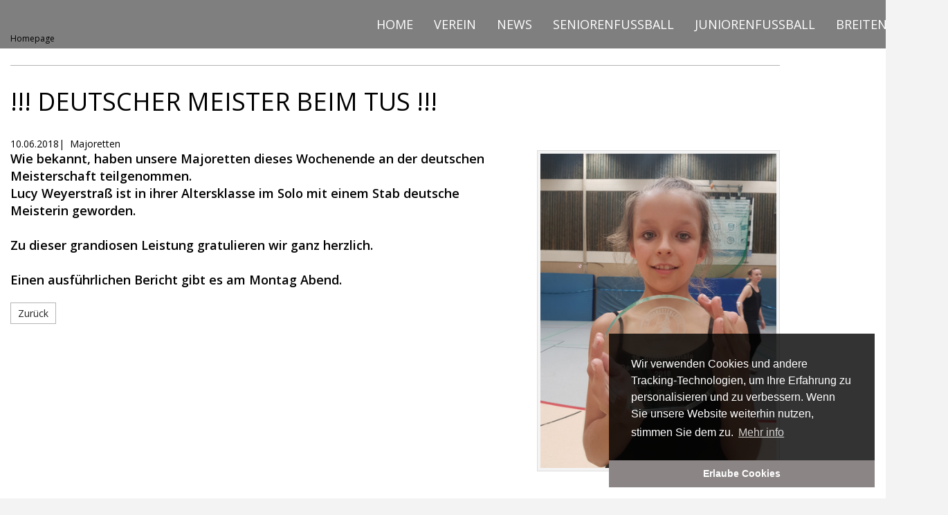

--- FILE ---
content_type: text/html; charset=utf-8
request_url: http://tus-gellep.de/singlenews/artikel/deutscher-meister-beim-tus.html?tx_news_pi1%5Bcontroller%5D=News&tx_news_pi1%5Baction%5D=detail&cHash=f79679868db2c595e99cf7667d8c154f
body_size: 4642
content:
<!DOCTYPE html><head><meta charset="utf-8"><!-- Powered by Threeme DistributionThis website is powered by TYPO3 - inspiring people to share!TYPO3 is a free open source Content Management Framework initially created by Kasper Skaarhoj and licensed under GNU/GPL.TYPO3 is copyright 1998-2018 of Kasper Skaarhoj. Extensions are copyright of their respective owners.Information and contribution at https://typo3.org/--><link rel="shortcut icon" href="/typo3conf/ext/threeme/Resources/Public/Images/Frontend/Favicon/favicon.ico" type="image/x-icon"><title>!!! Deutscher Meister beim TuS !!! - TuS Gellep Stratum 05/20</title><meta property="og:title" content="!!! Deutscher Meister beim TuS !!!" /><meta property="og:type" content="article" /><meta property="og:url" content="http://tus-gellep.de/singlenews/artikel/deutscher-meister-beim-tus.html?tx_news_pi1%5Bcontroller%5D=News&amp;tx_news_pi1%5Baction%5D=detail&amp;cHash=f79679868db2c595e99cf7667d8c154f" /><meta property="og:image" content="http://tus-gellep.de/fileadmin/_processed_/1/1/csm_20180610_195110_e83bdb98b7.jpg" /><meta property="og:image:width" content="500" /><meta property="og:image:height" content="667" /><meta name="description" content="Wie bekannt, haben unsere Majoretten dieses Wochenende an der deutschen Meisterschaft teilgenommen. Lucy Weyerstraß ist in ihrer Altersklasse im Solo mit einem Stab deutsche Meisterin geworden. Zu dieser grandiosen Leistung gratulieren wir ganz herzlich. Einen ausführlichen Bericht gibt es am Montag Abend." /><meta property="og:description" content="Wie bekannt, haben unsere Majoretten dieses Wochenende an der deutschen Meisterschaft teilgenommen. Lucy Weyerstraß ist in ihrer Altersklasse im Solo mit einem Stab deutsche Meisterin geworden. Zu dieser grandiosen Leistung gratulieren wir ganz herzlich. Einen ausführlichen Bericht gibt es am Montag Abend." /><meta name="generator" content="TYPO3 CMS"><meta name="viewport" content="width=device-width, initial-scale=1"><meta name="robots" content="index,follow"><meta name="format-detection" content="telephone=no"><meta name="keywords" content="Threeme, Distribution, TYPO3 Kickstarter"><meta name="author" content="André Steiling"><meta http-equiv="X-UA-Compatible" content="IE=edge"><meta property="twitter:card" content="article"><meta property="og:site_name" content="TuS Gellep Stratum 05/20"><link rel="stylesheet" type="text/css" href="/typo3temp/assets/compressed/merged-628552eee40a9a5beaab1dd11e15284b-min.css?1683673125" media="all"><link rel="stylesheet" type="text/css" href="/typo3temp/assets/compressed/merged-71cc1dcdbf0181c8b193f0d938e73b65-min.css?1683673125" media="print"><link rel="stylesheet" type="text/css" href="/typo3temp/assets/compressed/merged-c426fdde4b335d7a3361bb685d000ded-min.css?1683673125" media="screen"><link rel="canonical" href="http://tus-gellep.de/singlenews/artikel/deutscher-meister-beim-tus.html?tx_news_pi1%5Bcontroller%5D=News&tx_news_pi1%5Baction%5D=detail&cHash=f79679868db2c595e99cf7667d8c154f"> <link rel="apple-touch-icon" sizes="180x180" href="/typo3conf/ext/threeme/Resources/Public/Images/Frontend/Favicon/apple-touch-icon.png"> <link rel="icon" type="image/png" href="/typo3conf/ext/threeme/Resources/Public/Images/Frontend/Favicon/favicon-32x32.png" sizes="32x32"> <link rel="icon" type="image/png" href="/typo3conf/ext/threeme/Resources/Public/Images/Frontend/Favicon/favicon-16x16.png" sizes="16x16"> <link rel="manifest" href="/typo3conf/ext/threeme/Resources/Public/Images/Frontend/Favicon/manifest.json"> <link rel="mask-icon" href="/typo3conf/ext/threeme/Resources/Public/Images/Frontend/Favicon/safari-pinned-tab.svg" color="#ffffff"> <meta name="msapplication-config" content="/typo3conf/ext/threeme/Resources/Public/Images/Frontend/Favicon/browserconfig.xml"> <meta name="theme-color" content="#ffffff"><!-- Begin Cookie Consent plugin by Silktide - http://silktide.com/cookieconsent --><script type="text/javascript" data-ignore="1"> window.cookieconsent_options = { js:'http://tus-gellep.de/typo3conf/ext/ns_cookies/Resources/Public/js/cookieconsent.min.js', css:'http://tus-gellep.de/typo3conf/ext/ns_cookies/Resources/Public/css/cookieconsent.min.css', content: { message:'Wir verwenden Cookies und andere Tracking-Technologien, um Ihre Erfahrung zu personalisieren und zu verbessern. Wenn Sie unsere Website weiterhin nutzen, stimmen Sie dem zu.', dismiss:'Erlaube Cookies', allow:'Erlaube Cookies', deny: 'Ablehnen', link:'Mehr info', href:'/seniorenfussball/sonderseiten/datenschutz.html', policy: 'Cookie Policy', }, theme: 'edgeless', position: 'bottom-right', type: 'info', dismissOnScroll: parseInt('0')||false, palette: { popup: { background: 'rgba(0,0,0,.8)', text: '#FFFFFF' }, button: { background: '#8C8585', text: '#FFFFFF', } } };</script><script type="text/javascript" data-ignore="1" defer src="http://tus-gellep.de/typo3conf/ext/ns_cookies/Resources/Public/js/cookie.min.js?v=9.5.2"></script><!-- End Cookie Consent plugin --></head><body id="page-118" data-grid-framework="b3" data-grid-color="red" data-grid-opacity="0.5" data-grid-zindex="10" data-grid-gutterwidth="30px" data-grid-nbcols="12" data-spy="scroll" data-target="" data-offset="" ontouchstart="" class="page-layout-0 backend-layout-default "><a href="#threeme-main" id="threeme-top" class="sr-only sr-only-focusable">Direkt zu den Inhalten springen</a><div class="threeme-container"> <header class="navbar navbar-inverse"> <div class="container"> <div class="navbar-header"> <button type="button" class="navbar-toggle" data-toggle="collapse" data-target=".navbar-main-collapse"> <span class="sr-only">Navigation ein- und ausschalten</span> <span class="icon-bar"></span> <span class="icon-bar"></span> <span class="icon-bar"></span> </button> <a class="navbar-brand " title="Zur Startseite" href="/home.html"> <img class="threeme-navbar-logo" /> <span class="sr-only">TuS Gellep Stratum 05/20</span></a> </div> <nav class="collapse navbar-collapse navbar-main-collapse"> <ul class="nav navbar-nav navbar-right"><li id="navlist53" class="first"><a href="/home.html" title="Home">Home</a></li><li id="navlist54" class=""><a href="/verein/vorstand.html" title="Verein">Verein</a></li><li id="navlist80" class=""><a href="/news.html" title="News">News</a></li><li id="navlist55" class=""><a href="/seniorenfussball.html" title="Seniorenfussball">Seniorenfussball</a></li><li id="navlist56" class=""><a href="/juniorenfussball.html" title="Juniorenfussball">Juniorenfussball</a></li><li id="navlist57" class=" last"><a href="/breitensport.html" title="Breitensport">Breitensport</a></li></ul> </nav> </div></header> <div class="threeme-carousel"> <!--TYPO3SEARCH_begin--> <!--TYPO3SEARCH_end--> </div> <main id="threeme-main" class="container"> <div class="row"> <div class="col-sm-10"> <ol class="breadcrumb hidden-print"><li class="first"><a href="/home.html" title="Zur Seite: Homepage">Homepage</a></li></ol> <!--TYPO3SEARCH_begin--> <div id="c314" class="frame frame-default frame-type-list frame-layout-0"><div class="news news-single"><div class="article" itemscope="itemscope" itemtype="http://schema.org/Article"><h1 itemprop="headline">!!! Deutscher Meister beim TuS !!!</h1><div class="extra"><span class="glyphicon glyphicon-calendar"></span><time itemprop="datePublished" datetime="2018-06-10">10.06.2018</time>| <span class="glyphicon glyphicon-tags"></span>&nbsp;<span class="label label-info">Majoretten</span></div><div class="row"><div class="col-md-8"><div class="lead" itemprop="description"><p>Wie bekannt, haben unsere Majoretten dieses Wochenende an der deutschen Meisterschaft teilgenommen.<br /> Lucy Weyerstraß ist in ihrer Altersklasse im Solo mit einem Stab deutsche Meisterin geworden.<br /><br /> Zu dieser grandiosen Leistung gratulieren wir ganz herzlich.<br /><br /> Einen ausführlichen Bericht gibt es am Montag Abend.</p></div><div class="news-text-wrap" itemprop="articleBody"></div><a class="btn btn-default" href="/news.html">Zurück</a></div><div class="col-md-4"><div class="thumbnail"><img class="img-responsive" src="/fileadmin/user_upload/20180610_195110.jpg" width="800" height="1067" alt="" /></div></div></div></div></div></div> <!--TYPO3SEARCH_end--> </div> </div> </main> <footer> <div class="container"> <a href="#threeme-top" class="threeme-ui-totop threeme-ui-scroll" title="Seitenanfang"><i class="icon fa" aria-hidden="true"></i></a> <div class="row"> <div class="col-sm-4"> <div id="c136" class="frame frame-default frame-type-textmedia frame-layout-0"><div class="ce-textpic ce-right ce-intext"><div class="ce-bodytext"><h2>TuS Gellep-Stratum 05/20 e.V.</h2><h2><span style="font-size:16px">Kaiserswerther Str. 149<br /> 47809 Krefeld<br /> Tel.: 02151-571000</span></h2><h2><span style="font-size:16px">Mail: <a href="&#109;&#97;&#105;&#108;&#116;&#111;&#58;&#105;&#110;&#102;&#111;&#64;&#84;&#117;&#83;&#45;&#71;&#101;&#108;&#108;&#101;&#112;&#46;&#100;&#101;" class="mail"><i class="fa threeme-ui-mail" aria-hidden="true"></i>info(at)TuS-Gellep.de</a></span></h2><p>&nbsp;</p></div></div></div> </div> <div class="col-sm-6"> <div id="c547" class="frame frame-default frame-type-html frame-layout-0"><script language="JavaScript" src="https://www.besucherzaehler-kostenlos.de/js/counter.js.php?count=1&id=TuS-Gellep.de&start=0&design=3c"></script></div><div id="c548" class="frame frame-default frame-type-html frame-layout-0 frame-space-before-medium"><h6>Besucherzähler von besucherzaehler-kostenlos.de</h6><p>Diese Webseite verwendet einen externen Zähler, um die Anzahl der Webseitenaufrufe zu erfassen. Dafür wird ein Java-Script von einer externe Webseite geladen. Der Server von <a href="https://www.besucherzaehler-kostenlos.de">besucherzaehler-kostenlos.de</a> speichert die IP-Adresse des Zugriffs anonymisiert und zeitlich begrenzt in einer LOG-Datei ab. Diese wird regelmäßig unwiderruflich gelöscht.</p><p>Um die korrekte Funktionsweise des Zählers zu gewährleisten, speichert der Besucherzähler zudem einen sogenannten Session-Cookie auf dem Computer des Besuchers ab. Dieser wird in der Regel vom Browser gelöscht, sobald er geschlossen wird. In diesem Cookie werden keine persönlichen Informationen gespeichert. Er enthält lediglich die Information der aufgerufenen Domain, sowie einen boolschen Tag (true/false), um den Besucher als bereits gezählt zu markieren.</p><p>Es werden auch darüberhinaus keine persönlichen oder personenbezogenen Daten vom Besucherzähler erhoben. Eine Nachverfolgung oder Zuordnung der Zugriffe ist zu keiner Zeit möglich. Ein besonderer Dank geht an <a href="https://www.stromanbieter.center">www.stromanbieter.center</a>, durch dessen Unterstützung dieser kostenlose Service erst möglich gemacht wird.</p></div> </div> </div> <div class="row"> <div class="col-sm-12"> <ul class="list-inline"><li><a href="/seniorenfussball/sonderseiten/impressum.html" title="Impressum" >Impressum</a></li><li><a href="/seniorenfussball/sonderseiten/datenschutz.html" title="Datenschutz" >Datenschutz</a></li><li><a href="/seniorenfussball/sonderseiten/sitemap.html" title="Sitemap" >Sitemap</a></li></ul> </div> </div> </div> </footer></div><script id="powermail_marketing_information" data-pid="118" data-language="0"></script><script src="https://ajax.googleapis.com/ajax/libs/jquery/3.2.1/jquery.min.js" type="text/javascript"></script><script src="/typo3temp/assets/compressed/merged-734e275aabc106e6059f114979eafc30-min.js?1683673125" type="text/javascript"></script><script type="text/javascript">/*<![CDATA[*//*TS_inlineFooter*/jQuery(document).ready(function(){jQuery('a[class*=lightbox],a[rel*=lightbox]').fancybox({'padding':15,'margin':20,'width':800,'height':600,'minWidth':100,'minHeight':100,'maxWidth':9999,'maxHeight':9999,'autoSize':!0,'fitToView':!0,'aspectRatio':!1,'topRatio':0.5,'fixed':!1,'scrolling':'auto','wrapCSS':'','arrows':!0,'closeBtn':!0,'closeClick':!1,'nextClick':!1,'mouseWheel':!0,'loop':!0,'modal':!1,'autoPlay':!1,'playSpeed':3000,'index':0,'type':null,'href':null,'content':null,'openEffect':'fade','closeEffect':'fade','nextEffect':'fade','prevEffect':'fade','openSpeed':300,'closeSpeed':300,'nextSpeed':300,'prevSpeed':300,'openEasing':'swing','closeEasing':'swing','nextEasing':'swing','prevEasing':'swing','openOpacity':!0,'closeOpacity':!0,'openMethod':'zoomIn','closeMethod':'zoomOut','nextMethod':'changeIn','prevMethod':'changeOut','groupAttr':'data-fancybox-group','beforeShow':function(opts){this.title=(jQuery(this.group[this.index]).attr('title')!=undefined?jQuery(this.group[this.index]).attr('title'):jQuery(this.group[this.index]).find('img').attr('title'))}})})/*]]>*/</script></body></html>

--- FILE ---
content_type: text/html; charset=UTF-8
request_url: https://www.besucherzaehler-kostenlos.de/js/counter.js.php?count=1&id=TuS-Gellep.de&start=0&design=3c
body_size: 607
content:
function amt() {var e = document.getElementById("ebsr5556uh");if (e != null && e != "" && e != false) {e.style.display = "none"; return true;} else { return false; }}amt(); var change = true;if (change == true) {document.write("<table style='display: inline;font-family: Courier New, Courier, Sans Serif;font-size: 11px;color: #666;line-height: 11px;margin: 0;padding: 0;'  border='0' cellspacing='0' cellpadding='0'><tr><th colspan=2 style='border-bottom: 1pt dotted #ccc;'><b>Besucher:</b></th></tr><tr><td>15 Min:</td><td style='text-align: right;'>6</td></tr><tr><td>Heute:</td><td style='text-align: right;'>16</td></tr><tr><td>Gestern:</td><td style='text-align: right;'>50</td></tr><tr><td>Gesamt:</td><td style='text-align: right;'>195</td></tr><tr><td>Seit:</td><td style='text-align: right;'>17.01.2026</td></tr></table>");} else {document.write("Der Counter l&auml;ft nicht mehr? Bitte &auml;ndern sie den Script-Link auf <b style='color:red;'>https://www.besucherzaehler-kostenlos.de/js/counter.js.php?design=3c&id="+window.location.hostname+"</b>. Sollten Sie weiterhin Probleme haben, senden Sie mir eine Nachricht: info@convertingpeople.de");}